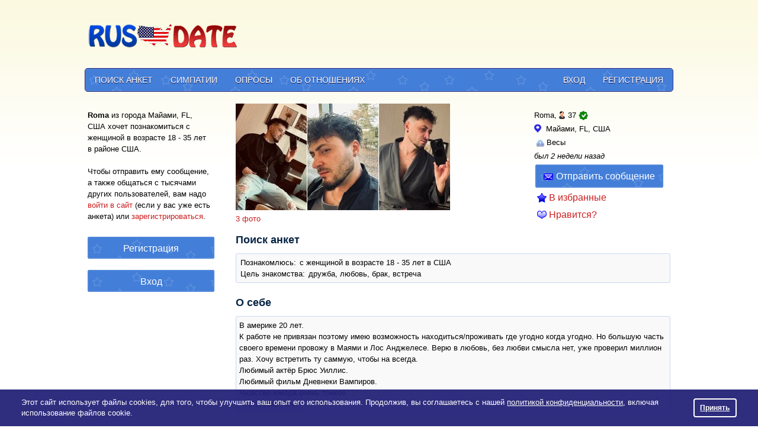

--- FILE ---
content_type: text/html; charset=utf-8
request_url: https://rusdate.us/u/ru2746864
body_size: 13287
content:
<!DOCTYPE html PUBLIC "-//W3C//DTD XHTML 1.0 Strict//EN" "http://www.w3.org/TR/xhtml1/DTD/xhtml1-strict.dtd">
<html xmlns="http://www.w3.org/1999/xhtml" xml:lang="en">
<head>
<meta http-equiv="Content-Type" content="text/html; charset=utf-8">
<title>Roma, 37, Майами - "RusDate.us"</title>
<meta name="description" content="Познакомлюсь с женщиной в возрасте 18 - 35 лет в районе США. В америке 20 лет. 
К работе не привязан поэтому имею возможность находиться/проживать где угодно когда угодно. Но большую часть своего времени провожу в Маями и Лос Анджелесе. Верю в любовь, без..." />
<link rel="shortcut icon" type="image/ico" href="https://cdn.datesupport.net/wl/rusdateus-new/favicon.ico">
    <script type="application/ld+json">{"@context":"http://schema.org","@type":"ProfilePage","mainEntity":{"type":"Person","name":"Roma","gender":"Male","birthDate":"1988-10-11","address":{"@type":"PostalAddress","addressLocality":"Miami","addressCountry":"US"}},"image":"https://rusdate.us/photos/173/1573/11091573/kbp4xuq3c1.jpg","url":"https://rusdate.us/u/ru2746864","description":"В америке 20 лет. \r\nК работе не привязан поэтому имею возможность находиться/проживать где угодно когда угодно. Но большую часть своего времени провожу в Маями и Лос Анджелесе. Верю в любовь, без любви смысла нет, уже проверил миллион раз. Хочу встретить ту саммую, чтобы на всегда.\r\nЛюбимый актёр Брюс Уиллис.\r\nЛюбимый фильм Дневнеки Вампиров. \r\nЧювство юмора очень тонкое.\r\nЧтото типо того."}</script>
<meta property="og:type" content="website"/>
<meta property="og:url" content="https://rusdate.us/u/ru2746864"/>
<meta property="og:title" content="Roma, 37, Майами - &quot;RusDate.us&quot;">
<meta property="og:description" content="Познакомлюсь с женщиной в возрасте 18 - 35 лет в районе США. В америке 20 лет. 
К работе не привязан поэтому имею возможность находиться/проживать где угодно когда угодно. Но большую часть своего времени провожу в Маями и Лос Анджелесе. Верю в любовь, без..."/>
            <meta property="og:image" content="https://cdn.datesupport.net/photos/173/1573/11091573/kbp4xuq3c1.jpg"/>
                    <meta property="og:image" content="https://cdn.datesupport.net/photos/173/1573/11091573/0hhw3i27zo.jpg"/>
                    <meta property="og:image" content="https://cdn.datesupport.net/photos/173/1573/11091573/ccl82uztmy.jpg"/>
                <link rel="canonical" href="https://rusdate.us/u/ru2746864"/>

    <link rel="stylesheet" type="text/css" href="https://cdn.datesupport.net/css/rus/all_all.css?v=637"/>
    <link rel="stylesheet" type="text/css" href="https://cdn.datesupport.net/wl/rusdateus-new/style-rus.css?v=637"/>
        <script type="text/javascript" src="https://cdn.datesupport.net/js/jquery-3.2.1.min.js"></script>
    <script type="text/javascript" src="https://cdn.datesupport.net/js/jquery-migrate-3.0.0.min.js"></script>
    <link rel="stylesheet" type="text/css" href="https://cdn.datesupport.net/css/fontello.css?v=637" media="screen"/>
    <script type="text/javascript" src="https://cdn.datesupport.net/js/jquery.jcarousel.min.js"></script>
    <script type="text/javascript" src="https://cdn.datesupport.net/js/longpoll.js?v=637"></script>
    <script type="text/javascript" src="https://cdn.datesupport.net/js/common.js?v=637"></script>
    <link rel="stylesheet" type="text/css"
          href="https://cdn.datesupport.net/js/jquery-ui/css/ui-lightness/jquery-ui-1.12.1.custom.css?v=637"/>
    <script type="text/javascript" src="https://cdn.datesupport.net/js/jquery-ui/jquery-ui-1.12.1.min.js?v=637"></script>
    <link rel="stylesheet" type="text/css" href="https://cdn.datesupport.net/css/jquery.fancybox-2.1.5.css?v=637"
          media="screen"/>
    <script type="text/javascript" src="https://cdn.datesupport.net/js/jquery.fancybox-2.1.5.js"></script>
    <script type="text/javascript" src="https://cdn.datesupport.net/js/common.desktop.jq3.js?v=637"></script>
    <script type="text/javascript" src="https://cdn.datesupport.net/js/jquery.browser.min.js"></script>
    <script type="module" src="https://cdn.datesupport.net/js/push.js?v=637"></script>
    <script type="text/javascript" src="https://cdn.datesupport.net/js/createjs.min.js?v=637"></script>
    <link rel="stylesheet" type="text/css" href="https://cdn.datesupport.net/css/slick.css">
    <script type="text/javascript" src="https://cdn.datesupport.net/js/slick.js"></script>
            <script type="text/javascript" src="https://cdn.datesupport.net/js/popup-message.js?v=637"></script>
                            <link rel="stylesheet" type="text/css" href="https://cdn.datesupport.net/css/skin/0/skin.css?v=637"/>
                        
    <script>
        var winHeight = document.documentElement.clientHeight;
        var chatHeight;
        if (winHeight < 800) {
            chatHeight = winHeight - 170;
        } else {
            chatHeight = 650;
        }
    </script>


    <!-- Google Identity Services -->
<script src="https://accounts.google.com/gsi/client" async defer></script>

<script type="text/javascript">

    const GOOGLE_CLIENT_ID = "654204469654-aer3d1spudca6o9peetdt2vrfie8kpr6.apps.googleusercontent.com";

    function handleCredentialResponse(response) {

        const form = new FormData();
        form.append("credential", response.credential);

        fetch('/handler_forms.php?form_name=google_one_tap_login', {
            method: 'POST',
            body: form,
            credentials: 'include'
        })
        .then(r => r.json())
        .then(data => {
            if (data.success && data.redirect_url) {
                window.location.href = data.redirect_url;
            } else {
                console.log('Google One Tap login failed', data);
            }
        });
    }

    function initOneTap() {
        if (!window.google || !google.accounts || !google.accounts.id) {
            console.warn('GIS not loaded yet');
            return;
        }

        google.accounts.id.initialize({
            client_id: GOOGLE_CLIENT_ID,
            callback: handleCredentialResponse,
            auto_select: false,
            cancel_on_tap_outside: false,
            context: "signin"
        });

        google.accounts.id.prompt();
    }

    window.addEventListener("load", initOneTap);
</script>



<style>
  .similar__item__bold{background: #242278 !important;color:#fff;}
  .similar__item__bold a{color:#fff !important;}
  .similar__item__bold a img{border:transparent !important;margin-left: 1px;}
</style>

<script type="text/javascript">
var next_photo_id;
var prev_photo_id;

function GetSimilarMembers() {
    var html_str = '';
    var item = false;

    API_Request('SimilarMembers', 'GetSimilarMembers', {
        'username' : 'ru2746864',
        'limit'    : 5,
        'apiver'   : '1.2'
    },
    function(response){
        
        if (response.alert_code != 'success') {
            return;
        }

        for (var key in response.similar_members) {
            item = response.similar_members[key];
            $('#similar_members_item').clone().attr('id', 'similar_' + item.username + '_item').appendTo('#similar_members_block');
            $('#similar_' + item.username + '_item').find('[name=similar_link]').attr('href', '/' + GetMemberProfileURL(item.username));

            if (item.bold == 0) {
                var imgSrc = '<div class="similar__products__item__img">'+'<img src="' + item.main_photo.thumb_120x180 + '" />'+'</div>';
                $('#similar_' + item.username + '_item .wrapSlickImg').append(imgSrc);
            }
            else if (item.bold == 1) {
                $('#similar_' + item.username + '_item .similar__products__item__in').addClass('similar__item__bold');
                for (var keyBold in item.bold_photos) {
                    var imgSrc = '<div class="similar__products__item__img">'+'<img src="' +  item.bold_photos[keyBold].thumb_120x180 + '" />'+'</div>';
                    $('#similar_' + item.username + '_item .wrapSlickImg').append(imgSrc);
                };

                $('#similar_'+ item.username + '_item').find('.wrapSlickImg').slick({
                    slidesToShow: 1,
                    slidesToScroll: 1,
                    dots: false,
                    infinite: true,
                    speed: 500,
                    fade: true,
                    cssEase: 'linear',
                    autoplay: true,
                    arrows: false
                });
            }

            $('#similar_' + item.username + '_item').find('[name=similar_name]').text(item.name  + ', ' + item.age  + ', ');
            $('#similar_' + item.username + '_item').find('[name=similar_region]').text(item.location.city);

            if (item.online)
                $('#similar_' + item.username + '_item').find('[name=similar_online_title]').show();

            $('#similar_' + item.username + '_item').show();

        }
        if (item)
            $('#similar_members').show();

    });
}

function ShowPhotoPopup(member_id, photo_id) {
    if (like_mode == 0)
        $('.likeornot__user').attr('class', 'likeornot__user--onesex');
    $('#big_img_popup_link, #big_img_popup_nolink').css('display', 'none');
    $('#waiting_gif').css('display', 'block');
    $('#photo_popup_link').trigger('click');
    
    
    GetPhotoPath(member_id, photo_id);
}

$.fn.bindImageLoad = function (callback) {
    function isImageLoaded(img) {
        if (!img.complete) {
            return false;
        }
        if (typeof img.naturalWidth !== "undefined" && img.naturalWidth === 0) {
            return false;
        }
        return true;
    }
    return this.each(function () {
        var ele = $(this);
        if (ele.is("img") && $.isFunction(callback)) {
            ele.one("load", callback);
            if (isImageLoaded(this)) {
                ele.trigger("load");
            }
        }
    });
};

function GetPhotoPath(member_id, photo_id) {
    if ((photo_id == 'next_id' || photo_id == 1)) {
        if (!next_photo_id)
            return false;
        photo_id = next_photo_id;
    }
    else if (photo_id == 'prev_id') {
        if (!prev_photo_id)
            return false;
        photo_id = prev_photo_id;
    }

    $('#big_img_popup_link_title, #big_img_popup_nolink').children().remove();
    $('#waiting_gif').css('display', 'block');

    var request_data = {
        'member_id' : member_id,
        'photo_id'  : photo_id
    };

    API_Request('MemberPhotos', 'GetViewProfilePhoto', request_data, function(response) {
        if (response['alert_code'] == 'success') {
            $('#big_img_popup_link_title, #big_img_popup_nolink').append('<img class="big_img_popup" style="display: none" src="' + response['photo_path'] + '">');

            $('.big_img_popup').bindImageLoad(function () {
                $('#waiting_gif').css('display', 'none');
                $('#current_photo_position').html(response['photo_position']);
                if (response['next_photo_id']) {
                    next_photo_id = response['next_photo_id'];
                    $('#photo_popup .jcarousel-next').css('visibility', 'visible');
                    $('#big_img_popup_nolink').css('display', 'none');
                    $('#big_img_popup_link').css('display', 'inline-block');
                }
                else {
                    next_photo_id = 0;
                    $('#photo_popup .jcarousel-next').css('visibility', 'hidden');
                    $('#big_img_popup_link').css('display', 'none');
                    $('#big_img_popup_nolink').css('display', 'inline-block');
                }

                if (response['prev_photo_id']) {
                    prev_photo_id = response['prev_photo_id'];
                    $('#photo_popup .jcarousel-prev').css('visibility', 'visible');
                }
                else {
                    prev_photo_id = 0;
                    $('#photo_popup .jcarousel-prev').css('visibility', 'hidden');
                }

                $('.big_img_popup').css('display', 'inline-block');
            });
        }
    });
}

function GetMemberPolls() {
    var task = 'GetMemberVotedPollsGuest';
    if (common_data && common_data.own_member_id) {
        task = 'GetMemberVotedPolls';
    }
    API_Request('Polls', task, {'member_id': 11091573, 'position':1, 'portion':150}, function(response){
        var poll = '';
        var coinciding_polls = '';
        for (var key in response.members_polls) {
            poll = response.members_polls[key];
            if(poll['highlight'] == 1){
                coinciding_polls = 'coinciding_interests';
            }else{
                coinciding_polls = '';
            }
            $('#member_polls_list').append('<div class="member_polls_list__item"><a href="' + poll['poll_url'] + '">' + poll['poll_title'] + '</a> - <span class="' + coinciding_polls + '">' + poll['answer_title'] + '</span></div>');
        }

        if (poll) {
            $('#member_polls').show();
            $('.member_polls_list__item').each(function(){
                if ($(this).index() > 9){
                    $(this).addClass('hide');
                }
            });

            if ($('.member_polls_list__item').length > 10){
                $('#member_polls_list').append('<div class="member_polls_list__more"><a href="#" class="more">&gt;&gt; показать еще</a><a href="#" class="less">&gt;&gt; свернуть</a></div>');
            }

            $('.member_polls_list__more .more').on('click',function(e){
                e.preventDefault();
                $(this).hide();
                $('.member_polls_list__more .less').show();
                $('.member_polls_list__item').addClass('show');
            });
            $('.member_polls_list__more .less').on('click',function(e){
                e.preventDefault();
                $(this).hide();
                $('.member_polls_list__more .more').show();
                $('.member_polls_list__item').removeClass('show');
            });
        }
    });
}



$(document).ready(function() {
    var latitude = 0;
    var longitude = 0;
    var status = 'blocked';
    var accuracy = 0;



    GetSimilarMembers();

    
GetMemberPolls();


function GetUserDistance() {
    let params = {
        'member_id': '11091573'
    };

    API_Request('Geo', 'GetDistance', params, function(response) {
        if (response['alert_code'] == 'success') {
            $('#member_distance').html(response['distance']);
            $('#geo_distance').show();
        }
    });
}




  $('.likeornot__like__yes').on('mousedown' , function(){
    $(this).children('.likeornot__like__yes--').animate({
             height   : "80",
             width    : "80",
             left             : "-=10",
             top              : "-=10"
          }, 100).fadeOut(50);
  });

  $('.view__profile__photo__list').jcarousel({
    rtl: false  });

  $.fancybox.resize_gifts_success = function() {
    $(".fancybox-wrap").css('overflow','hidden');
    $(".fancybox-wrap").css('borderRadius','4px');
    $(".fancybox-wrap").animate({'height':'225px'},1000);
    $(".fancybox-inner").animate({'height':'205px'},1000);
  }
  
  
});
</script>

<a id="photo_popup_link" href="#photo_popup">	</a>

<script type="text/javascript">
	$(document).ready(function() {
		$("#photo_popup_link").fancybox({
			'changeFade': 0,
    		'overlayShow'       : true,
            'autoScale'         : false,
    		'hideOnOverlayClick'  : false,
    		'hideOnContentClick'  : false,
    		'enableEscapeButton'  : true,
    		'showCloseButton'     : true,
    		'centerOnScroll'    : true,
        'afterClose'        : function(){
            		            window.top.location.href=window.top.location.href;
                                    }
        });

     	 $(".video_popup_link, #playButtonSmall").fancybox({
        	'type'           : 'iframe',
            'iframe' : {
                scrolling : 'no',
            },
        	'width'          : 790,
        	'height'        : 525,
        	'autoScale'         : false,
        	'overlayOpacity'    : 0.1,
        	'overlayShow'      : true,
        	'scrolling'        : 'no',
        	'hideOnOverlayClick'  : true,
        	'hideOnContentClick'  : false,
        	'enableEscapeButton'  : true,
        	'showCloseButton'     : true,
        	'centerOnScroll'    : false
      	});

     	 $( "body" ).keydown(function(e) {
     	 	var mem_id = $('#member_id').text();

  			if (e.keyCode == '37') { //left
				GetPhotoPath(mem_id, 'prev_id');
				return false
			}
			else if (e.keyCode == '39') { //right
				GetPhotoPath(mem_id, 'next_id');
				return false
			}
		});

        $("#geo_location_popup_link").fancybox({
            helpers:  {
                overlay : {
                    closeClick : false
                }
            },
            'changeFade': 0,
            'maxWidth': '560px',
            'overlayShow'       : true,
            'autoScale'         : false,
            'hideOnOverlayClick'  : false,
            'hideOnContentClick'  : false,
            'enableEscapeButton'  : true,
            'showCloseButton'     : true,
            'centerOnScroll'    : true
        });

        
                        
	 });
</script>

<meta property="fb:app_id" content="187936030858188" />                                                                                                                                   
<style type="text/css">
.ui-state-default, .ui-widget-content .ui-state-default, .ui-widget-header .ui-state-default, .ui-button, html .ui-button.ui-state-disabled:hover, html .ui-button.ui-state-disabled:active,.ui-slider-handle,
.ui-slider-handle:hover{background:#242278;border-color:#242278}
.search-advaced-more .search__advanced__label.list_close:before{background: #242278 url(/site-images/icons/plus.png?v=1) no-repeat center center;}
	.search-advaced-more .search__advanced__label.list_open:before{background: #242278 url(/site-images/icons/minus.png?v=1) no-repeat center center;}
.ui-slider-range {background:#242278;opacity:.4}
.search__item__favorit{border-bottom-color:#242278}
.polls__item.mainUsersPic.active,
.polls__item.mainUsersPic:hover{border-color: #242278;background: #242278;color: #ffffff;}
.polls__item.mainUsersPic.active:after,
.polls__item.mainUsersPic:hover:after{border-left-color:#ffffff;}
.wl-button--polls{background-color:#242278;color: #ffffff;}
.wl-button--polls:hover{color: #ffffff;}
</style>

            
            <!-- Facebook pixel code for own ads -->
            <script>
                !function(f,b,e,v,n,t,s){if(f.fbq)return;n=f.fbq=function(){n.callMethod?
                    n.callMethod.apply(n,arguments):n.queue.push(arguments)};if(!f._fbq)f._fbq=n;
                    n.push=n;n.loaded=!0;n.version='2.0';n.queue=[];t=b.createElement(e);t.async=!0;
                    t.src=v;s=b.getElementsByTagName(e)[0];s.parentNode.insertBefore(t,s)}(window,
                    document,'script','https://connect.facebook.net/en_US/fbevents.js');
                fbq('init', '1061871880590588'); // Insert your pixel ID here.
                fbq('track', 'PageView');
            </script>
            <noscript><img height="1" width="1" style="display:none"
                           src="https://www.facebook.com/tr?id=1061871880590588&ev=PageView&noscript=1"
                /></noscript>
            <!-- DO NOT MODIFY -->
            <!-- Facebook pixel code for own ads -->
        
    
    <script type="text/javascript">
        window.dataLayer = window.dataLayer || [];
    </script>

        
        
        
        
        
        
        
            
        <script>
        <!-- Google Tag Manager -->
        (function(w,d,s,l,i){w[l]=w[l]||[];w[l].push({'gtm.start':
        new Date().getTime(),event:'gtm.js'});var f=d.getElementsByTagName(s)[0],
        j=d.createElement(s),dl=l!='dataLayer'?'&l='+l:'';j.async=true;j.src=
        'https://www.googletagmanager.com/gtm.js?id='+i+dl;f.parentNode.insertBefore(j,f);
        })(window,document,'script','dataLayer','GTM-P3W9PPJ');
        <!-- End Google Tag Manager -->
        </script>
        
        
        
        
        
        
        
        
        
        
        
        
        
        
        
        
        
    
    
    
    
    

</head>
<body class="class-view_profile ">
<!-- Google Tag Manager (noscript) -->
<noscript><iframe src="https://www.googletagmanager.com/ns.html?id=GTM-P3W9PPJ"
height="0" width="0" style="display:none;visibility:hidden"></iframe></noscript>
<!-- End Google Tag Manager (noscript) -->

    <script>
    (function(i,s,o,g,r,a,m){i['GoogleAnalyticsObject']=r;i[r]=i[r]||function(){
    (i[r].q=i[r].q||[]).push(arguments)},i[r].l=1*new Date();a=s.createElement(o),
    m=s.getElementsByTagName(o)[0];a.async=1;a.src=g;m.parentNode.insertBefore(a,m)
    })(window,document,'script','//www.google-analytics.com/analytics.js','ga');
    ga('create', 'UA-1289952-40', 'auto');
    ga('send', 'pageview');
    </script>
    


<script>
function EcommerceHit() {
        return false;
}
</script>
<script>
    var common_data = {
        timestamp: 1769567501,
        apiver: '1.1',
        apilang: 'rus',
        own_member_id: 0    };

    const API_URL = '/api/get_rest.php';
    const API_UPLOAD_URL = '/api/get_rest.php';

        setInterval(function () {
        common_data.timestamp++;
    }, 1000);

            
        var translations = {
            'CHAT_NEW_MESSAGE': "Новое сообщение!",
        };

        try {
            localStorage.user_sound_alert = 1;
        }
        catch(e) {

        }
    </script>
<div id="wltomenu"></div>
<div id="mainDiv">
<div id="mainBg">

    
            <div id="wltop_menu">
                   </div>
        <div id="logo">
            <table>
    <tr>
        <td id="imgTd">
            <a href="/">
                <img id="logoImg" src="https://cdn.datesupport.net/wl/rusdateus-new/logo.png" title="Знакомства в США" alt="Знакомства в США"/>
            </a>
        </td>
                    <td id="textTd">
                <div id="top_banner_div">
                                            <script async src="//pagead2.googlesyndication.com/pagead/js/adsbygoogle.js"></script>
<ins class="adsbygoogle"
     style="display:inline-block;width:728px;height:90px"
     data-ad-client="ca-pub-6620147734904702"
     data-ad-slot="9640255267"></ins>
<script>
(adsbygoogle = window.adsbygoogle || []).push({});
</script>
                                    </div>
            </td>
                        </tr>
</table>
        </div>
    
        <div class="HorMenu" id="Top">   
                        
            <ul>
<li><a href="/" alt="Поиск анкет" title="Поиск анкет">Поиск анкет</a></li>
      
		<li><a href="/likeornot"  alt="Быстрые знакомства по фото" title="Симпатии">Симпатии</a></li>
		    
     
	
    	    <li class="top-menu-new"><a href="/polls_list" alt="Опросы про отношения" title="Опросы">Опросы</a></li>
    						<li><a href="/relations" alt="Об отношениях" title="Об отношениях">Об отношениях</a></li>
						
	
    <li id="reg"><a href="/register" alt="Регистрация" title="Регистрация">Регистрация</a></li>	
	<li id="enter"><a href="/login?from_user=ru2746864" alt="Вход в сайт знакомст" title="Вход">Вход</a></li>
</ul>                
           
    </div>
    
     
<script type="text/javascript">
    $(document).ready(function() {
        
                    task = 'GetPopupName';
            
            var request_data = {
                action: 'view_profile',
                                    member_id: '11091573',
                                };
        
        let notification_popups = [
            'push_approve', 'trial_tariff', 'progress_not_fair', 'polls_advertising', 'ask_phone', 'coupon_gift', 'verified',
            'instant_activation', 'setup_real_dob', 'phone_verified', 'email_verified', 'password_recovery', 'bounce',
            'quarantine_verified', 'gender_confirm', 'gift_birthday', 'permanent', 'show_local_foreign_men', 'show_sng_women',
            'show_foreign_men', 'rebill_period_soon', 'quarantine_verified_selfie', 'suggest_other_lang_match', 'likeornot_mandatory_properties'
        ];

        let coordinate_popups = ['coordinates', 'coordinates_update'];

        API_Request('WebPopupNotification', task, request_data, function(response) {
            if (notification_popups.includes(response.popup_name))
                $('#notification_popup_content').append(response.popup_tpl);
            else if (coordinate_popups.includes(response.popup_name))
                $('#coordinates_popup_content').append(response.popup_tpl);
        });
    });    
</script>
<span id="member_id" style="display: none !Important;">11091573</span>
<div id="mainContent">

<table id="mainTable">
<tr>
    <td id="mainTableLeftTd">
        <table class="banner_to_bottom">
            <tr class="top-row">
                <td class="top-cell">
                    			<div class="left_container_box" id="welcom_text_box">
	    	<div id="top_welcom_text">
	    		<p id="wt">
                                                    	    		<b>Roma</b> из города
				Майами, FL, США
				хочет познакомиться&nbsp;с женщиной&nbsp;в возрасте 18 - 35 лет&nbsp;
    	                	        в районе США.
            		    		<br />
	    		<br />
	    		Чтобы отправить ему сообщение, а также общаться с тысячами других пользователей, вам надо <a href="/login?from_user=ru2746864">войти в сайт</a> (если у вас уже есть анкета) или <a href="/?action=register&rid=11091573">зарегистрироваться</a>.
	    		</p>
	    	</div>
	    </div>
		<div id="top_welcom">
            <input class="input_register_b" type="button" value="Регистрация" onclick="location.href='/register?rid=11091573'">
            <br><br>
            <input class="input_register_b" type="button" value="Вход" onclick="location.href='/login?from_user=ru2746864'" />
        </div>
		                </td>
            </tr>
            <tr>
                <td class="banner_cell">
                                            <div id="side_banner_div"><div class="left_container_box"><script async src="//pagead2.googlesyndication.com/pagead/js/adsbygoogle.js"></script>
<ins class="adsbygoogle"
     style="display:inline-block;width:160px;height:600px"
     data-ad-client="ca-pub-6620147734904702"
     data-ad-slot="4682945263"></ins>
<script>
(adsbygoogle = window.adsbygoogle || []).push({});
</script></div></div>
                                        <div id="ruspromo"></div>
                </td>
            </tr>
        </table>
    </td>
    <td id="mainTableRightTd" class="wl-rusdateus-new">
        <div id="view_profile_anketa">
        <div class="view_profile_anketa_block" id="photoContainer">
            <div class="view__profile__photo__c">
	            <div class="view__profile__photo ">
                                                          <ul class="view__profile__photo__list">
                                                                        <li>
                            <a href="/?action=why_register&id=11091573&reason=photos" class="view__profile__photo__img">
                                                                    <img src="https://cdn.datesupport.net/photos/173/1573/11091573/tb_kbp4xuq3c1.jpg" alt="">
                                                              <span class="view__profile__photo__img__bg"></span>
                            </a>
                          </li>
                          
                                                                                                <li>
                            <a href="/?action=why_register&id=11091573&reason=photos" class="view__profile__photo__img">
                                                                    <img src="https://cdn.datesupport.net/photos/173/1573/11091573/tb_0hhw3i27zo.jpg" alt="">
                                                              <span class="view__profile__photo__img__bg"></span>
                            </a>
                          </li>
                          
                                                                                                <li>
                            <a href="/?action=why_register&id=11091573&reason=photos" class="view__profile__photo__img">
                                                                    <img src="https://cdn.datesupport.net/photos/173/1573/11091573/tb_ccl82uztmy.jpg" alt="">
                                                              <span class="view__profile__photo__img__bg"></span>
                            </a>
                          </li>
                          
                                                                  </ul>
                                                    </div>
                <div class="view__profile__photo__txt">
                                                            <a href="/?action=why_register&id=11091573&reason=photos">
                                        3 фото</a>
                                  </div>
            </div>
                        <div class="view__profile__userinfo">
                <div class="view__profile__userinfo__item">
                    <span class="view__profile__userinfo__name" style="background: url(https://cdn.datesupport.net/site-images/icon_1.png) right center no-repeat;padding-right:15px">Roma,</span>
                    <span class="view__profile__userinfo__age"> 37</span>
                                        <span class="accept_sign profile_sn_verified verified_all" title="Эта анкета была верифицирована через email, социальные сети и телефон. Вы  так же можете пройти верификацию на странице своей анкеты.">&nbsp;&nbsp;&nbsp;&nbsp;
                    </span>
                                    </div>
                <div class="view__profile__userinfo__item">
                    <img src="https://cdn.datesupport.net/site-images/icons/blue/geo.png" alt="" class="geo_distance_img"><span class="view__profile__userinfo__region">
                                                    Майами, FL, США
                                            </span>
                </div>
				<div class="view__profile__userinfo__item" id="geo_distance" style="display:none;">
					<i class="icomoon-icon_distance" style="color:#242278;"></i>&nbsp;<span class="view__profile__userinfo__region" id="member_distance"></span> <a href="#" id="get_real_coord">(уточнить)</a>
				</div>
                                                <div class="view__profile__userinfo__item">
                    <div class="view__profile__userinfo__zodiac">
                      <samp><img class="png_icon_16" id="zd" src="https://cdn.datesupport.net/site-images/zodiac/16x16/LIBRA.png" border=0>Весы</samp>
                    </div>
                </div>
                                    <div class="view__profile__userinfo__item">
                        <div class="view__profile__userinfo__online">
                            был 2 недели назад
                        </div>
                    </div>
                                                    <div class="view__profile__userinfo__item">
                                                  <a href="/?action=why_register&id=11091573&reason=write" class="send_msg_button">
                                                <span class="unread_message_count badge alert" id="unread_message_count_by_profile_11091573"></span>
                        <img class="png_icon_16" src="https://cdn.datesupport.net/site-images/icons/blue/icon_message_static.png" alt="">Отправить сообщение</a>
                    </div>
                                            <div class="like__block">
                          <a href="/?action=why_register&id=11091573&reason=favorites" class="like__link" style="background:url(/site-images/icons/blue/icon_folder_favorite.png) no-repeat left center;padding-left:20px;" id="on_favorites">В избранные</a>
                        </div>
                                            <div class="like__block">
      <a id="like_link" href="/?action=why_register&id=11091573&reason=like" class="like__link" style="background: url(/site-images/icons/blue/icon_heart.png) no-repeat left center;padding-left:20px;">Нравится?</a>
    </div>
                            </div>
            <div class="fix"></div>
        </div>
    </div>
    
    <h2>Поиск анкет</h2>
    <div class="profile_about_anketa_block">
        <samp>
    Познакомлюсь:
</samp>
    с женщиной

    в возрасте 18 - 35 лет

    в США

<br />
    <samp>Цель знакомства:</samp>
    дружба, любовь, брак, встреча            </div>
    
        
            <br />
        <h2>О себе</h2>
        <div class="profile_about_anketa_block">
            <table border="0" cellspacing="0" cellpadding="0">
                <tr>
                    <td>
                    В америке 20 лет. <br />
К работе не привязан поэтому имею возможность находиться/проживать где угодно когда угодно. Но большую часть своего времени провожу в Маями и Лос Анджелесе. Верю в любовь, без любви смысла нет, уже проверил миллион раз. Хочу встретить ту саммую, чтобы на всегда.<br />
Любимый актёр Брюс Уиллис.<br />
Любимый фильм Дневнеки Вампиров. <br />
Чювство юмора очень тонкое.<br />
Чтото типо того.
                    </td>
                </tr>
            </table>
        </div>
    
    <br />
    <h2>Знакомства на других языках</h2>

    <div class="profile_about_anketa_block">
                    Знание языков:&nbsp;
        	                                    английский
                ,                                                 русский
                                        <br />
        
        Ищу знакомства на языках:&nbsp;
        русский
    </div>

            	<br />
	    <div id="100"><h2>Верификация анкеты</h2></div>
		<div class="profile_about_anketa_block">
			<table class="face_table verification_wrap verification_wrap_no_cursor">
                                        <tr>
                    <td><span class="accept_sign">&nbsp;&nbsp;&nbsp;&nbsp;</span>Фото проверены                    </td>
                </tr>
                        				<tr>
					<td><span class="accept_sign">&nbsp;&nbsp;&nbsp;&nbsp;</span>Email подтвержден</td>
				</tr>
                        				<tr>
					<td><span class="accept_sign">&nbsp;&nbsp;&nbsp;&nbsp;</span>Анкета подтверждена через:
                                            <img src="https://cdn.datesupport.net/site-images/blank.gif" class="soc_login soc_login__facebook soc_button_small" style="margin:0 1px;width:16px;height:16px;">
                                        </td>
				</tr>
                                        <tr>
                    <td><span class="accept_sign">&nbsp;&nbsp;&nbsp;&nbsp;</span>Телефон подтвержден</td>
                </tr>
            			</table>
		</div>
	    
    <br /><h2>Личные данные</h2><div class="profile_about_anketa_block">        Семейное положение:
                    не женат
                <br />        Наличие детей:
        нет
    
    
    <br />        Этнический тип:
        смешанный
        
            <br />		Образование:
                    среднее
                        <br />		Специализация:
                    управление бизнесом
                <br />        Материальное положение:
                    хорошо обеспечен
                    </div>        <br /><h2>Внешний вид</h2><div class="profile_about_anketa_block">    Рост:
    180&nbsp;см
        <br />    Вес:
    81&nbsp;кг
        <br />    Я выгляжу:
    отлично
        <br />    Телосложение:
    спортивное
        <br />    Цвет кожи:
    загорелый
        <br />        Цвет глаз:
        карие
        <br />      Длина волос:
      короткие
        <br />      Тип волос:
      прямые
        <br />        Цвет волос:
        шатен
    
                        <br />
        
        На теле есть:
                    ничего                            <br />
    
    </div>        
        
                
    
        
          <br /><h2>Страна и религия</h2><div class="profile_about_anketa_block">      Служба в армии:
                    не служил
                      </div>        <br /><h2>Привычки</h2><div class="profile_about_anketa_block">    Режим дня:
                    "сова"
                <br />    Отношение к курению:
    не курю
        <br />    Отношение к алкоголю:
    изредка
        <br />    Любимый алкогольный напиток:
                    белое вино
            	<br />    Тип питания:
                обычное
                </div>        	    <br /><h2>Характер и увлечения</h2><div class="profile_about_anketa_block">Любимый стиль музыки:&nbsp;R&B, рэгги, блюз, джаз, танцевальная музыка, электронная<br />Интересы:&nbsp;шоппинг, кафе / рестораны, мистика, спорт, путешествия, море / бассейн<br />Личные качества:&nbsp;спокойный, ответственный<br /></div>
	                    <br /><h2>Дополнительные данные</h2><div class="profile_about_anketa_block">    Домашнее животное:
                    нет
            
    <br />        Веб камера:
    есть
    
    <br />    Водительские права на машину:
                    есть
            
                        <br />
                Личный транспорт:

                    машина
        
         BMW    
    </div>    <br />
        
	<div id="member_polls" style="display: none">
		<h2>Принимал участие в опросах</h2>
		<div class="skin__link__c" style="margin: 5px 0 0;font-weight: bold;"><a href="/polls">Голосовать в опросах</a></div>
		<div id="member_polls_list" class="profile_about_anketa_block"></div>
	</div>
    
    <div id="similar_members" style="display: none">
        <br />
        <h2>Могут вам понравиться</h2>
        <div class="profile_about_anketa_block">
            <div id="similar_members_block" class="similar__products">
                <div id="similar_members_item" style="display: none" class="similar__products__item">
	<div class="similar__products__item__in mainUsersPic">
		<a name="similar_link" href="" target="_blank">
			<div class="wrapSlickImg" style="width: 60px;">
				
			</div>
			<div class="similar__products__item__info">
				<span name="similar_name"></span>
				<span name="similar_region"></span>
			</div>
			<span name="similar_online_title" style="display: none" class="new__faces__online"></span>
		</a>
	</div>
</div>	            </div>
        </div>
    </div>
    <br />
          <div>
           <h2>Также часто ищут:</h2>
           <div class="profile_about_anketa_block profile_about_anketa_block--seo_links">
                                                 <a href="/filter/miami">Знакомства в Майами</a>,&#160;                                  <a href="/filter/men">Знакомства с мужчинами в США</a>,&#160;                                  <a href="https://rusdate.us">Знакомства в Америке для русскоязычных</a>                          </div
       </div>
   
    <!-- articles -->
        <!-- /articles -->

    <br clear="all">
    <div id="profilesListingbottom">
        <table border="0" id="USER_PAGE_ADDRESS" class="desc">
            <tr><td>Адрес анкеты:&nbsp;</td><td align="left" dir="ltr">https://rusdate.us/u/ru2746864</td></tr>
            <tr id="member_id"><td>Пользователь номер:&nbsp;</td><td>11091573</td></tr>
        </table>
    </div>
    <div style="display: none">
        <div id="photo_popup">
            <div id="waiting_gif" style="display: none">
                <img src="https://cdn.datesupport.net/site-images/ajax-loader2.gif" alt="" />
            </div>
            <div class="photo__popup">
                <div style="float:left;text-align: center;width: 480px;">
                    <div id="big_photo_popup" class="likeornot__photo">
                        <div class="jcarousel-prev" onClick="GetPhotoPath(11091573, 'prev_id'); return false"></div>
                        <div class="jcarousel-next" onClick="GetPhotoPath(11091573, 'next_id'); return false"></div>
                        <div class="likeornot__photo__list" >
                            <div id="big_img_popup_link" style="display: none">
                                <a id="big_img_popup_link_title" href="#" onClick="GetPhotoPath(11091573, 'next_id')"><img class="big_img_popup"></a>
                            </div>
                            <div id="big_img_popup_nolink" style="display: none">
                                <img class="big_img_popup">
                            </div>
                        </div>
                    </div>
                    <div class="photo__num">
                        фото <span id="current_photo_position"> </span> из 3
                    </div>
                </div>
                <div class="likeornot__info">
                    <div id="like_block" class="likeornot__like__c">
                            <div class="like__block">
      <a id="like_link" href="/?action=why_register&id=11091573&reason=like" class="like__link" style="background: url(/site-images/icons/blue/icon_heart.png) no-repeat left center;padding-left:20px;">Нравится?</a>
    </div>
                    </div>
                    <div class="likeornot__user">
                        <div class="likeornot__user__name">
                            Roma, 37
                        </div>
                        <div class="likeornot__user__place">
                                                            Майами, FL, США
                                                    </div>
                        <div class="likeornot__user__lookfor">
                                Я ищу
    женщину

			18-35 лет
	
    <br /><br />
    В америке 20 лет. 
К работе не привязан поэтому имею возможность находиться/проживать где угодно когда угодно. Но большую часть своего времени...
						</div>
                                                    <div class="likeornot__user__washere">был 2 недели назад</div>
                                            </div>
                </div>
            </div>
        </div>
    </div>

    <a id="geo_location_popup_link" href="#geo_location_popup"></a>
    <div style="display: none">
        <div id="geo_location_popup" style="min-width: 420px;text-align: center;padding: 0 10px 10px 10px;">
        <span id="geo_popup_text" style="display: block;margin:20px 0;"></span>
        <input id="close_geo_popup" class="input_find_b" type="submit" value="ОК">
        </div>
    </div>
    </td>
</tr>
</table>
</div>
<div id="bottom_banner"><script async src="//pagead2.googlesyndication.com/pagead/js/adsbygoogle.js"></script>
<ins class="adsbygoogle"
     style="display:inline-block;width:728px;height:90px"
     data-ad-client="ca-pub-6620147734904702"
     data-ad-slot="9640255267"></ins>
<script>
(adsbygoogle = window.adsbygoogle || []).push({});
</script>
</div>
<div id="notification_popup" style="display: none">
    <div id="notification_popup_content" data-role="content" data-theme="d"></div>
    <div id="coordinates_popup_content" data-role="content" data-theme="d"></div>
</div>

    <footer class="footer_white">
        
        <div id="footer">
        <div class="top_line">
                <div class="title_block">
                    rusdate.us
                </div>
                <div class="title_block">
                    Приложение знакомств
                </div>
                <div class="title_block">
                    Мы в соц. сетях
                </div>
                <div class="title_block">
                                    Наши партнеры
                                </div>
            </div>

            <div class="social_list_column column_footer column_footer_info">
                <!--<h2>rusdateus-new</h2>-->
                <ul>
                    <li>
                        <a href="/agreement" title="Соглашение">Соглашение</a>
                    </li>
                    <li>
                        <a href="/privacy" title="Политика конфиденциальности">Политика конфиденциальности</a>
                    </li>
                                            <li>
                            <a href="/support" title="Помощь">Помощь</a>
                        </li>
                        <li>
                            <a href="/contact" title="Контакты">Контакты</a>
                        </li>
                                                <!--<li><a href="/getapp">Мобильное приложение</a></li>-->
                                                                                                                                                        <li>
                                <a href="/press" style="direction: ltr;" title="Пишут о нас">Пишут о нас</a>
                            </li>
                        
                                                    <li>
                                <a href="https://partners.rusdate.net" target="_blank" title="Партнерам">Партнерам</a>
                            </li>
                        
                                                                                                    <li>
                                <a href="/testimonials" title="Отзывы клиентов">Отзывы клиентов</a>
                            </li>
                                                                                                                                <li>
                        <a href="/privacy#accessibility" target="_blank" title="Для людей с ограниченными возможностями">Для людей с ограниченными возможностями</a>
                    </li>
                </ul>
            </div>
                        <div class="mobile_apps_column column_footer">
                <!--<h2>Приложение знакомств</h2>-->
                <ul class="mobile_app_last">
                                            <li class="rusdate_app">
                            <a href="/getapp" title="О приложении знакомств" alt="О приложении знакомств">
                                <span class="footer_icon rusdate_mobile"></span>О приложении знакомств
                            </a>
                        </li>
                        
                                        

                                                            
                    
                                        <li class="android">
                        <a href="https://app.appsflyer.com/com.rusdate.net" title="Знакомства Android" alt="Знакомства Android">
                            <span class="android_ico footer_icon"></span>Знакомства Android</a>
                    </li>
                    <li class="ios">
                        <a href="https://app.appsflyer.com/id1121784385" title="Знакомства iOS" alt="Знакомства iOS">
                            <span class="ios_ico footer_icon"></span>Знакомства iOS
                        </a>
                    </li>
                    <li class="chatBot">
                        <a href="https://rusdate.chat" alt="Чат бот знакомств Елена" title="Чат бот знакомств Елена"><span class="chatBot_ico footer_icon"><img src="https://cdn.datesupport.net/site-images/chatbot/icon-chat.svg" width="16" alt="Чат бот знакомств Елена"></span>Чат бот знакомств Елена</a>
                    </li>
                                    </ul>
            </div>
                                        <div class="social_list_column column_footer">
                    <ul class="social_list">
                        <li class="fb_footer">
                            <a href="https://www.facebook.com/RusDate" target="_blank" rel="nofollow">
                                <span class="fb_ico footer_icon"></span>Facebook
                            </a>
                        </li>
                        <li class="insts_footer">
                            <a href="https://instagram.com/rusdate/" target="_blank" rel="nofollow">
                                <span class="inst_ico footer_icon"></span>Instagram
                            </a>
                        </li>
                        <li class="youtube_footer">
                            <a href="https://www.youtube.com/channel/UCT3Cf772XLjch7n0SdCXzPQ" target="_blank" rel="nofollow">
                                <span class="youtube_ico footer_icon"></span>Youtube
                            </a>
                        </li>
                        <li class="tiktok_footer">
                            <a href="https://www.tiktok.com/@rusdateofficial" target="_blank" rel="nofollow">
                                <span class="tiktok_ico footer_icon"></span>TikTok
                            </a>
                        </li>
                        <li class="">
                            <a href="https://zen.yandex.ru/onlinedating" target="_blank" rel="nofollow">
                                <span class="yandex_ico footer_icon"><img width="14" src="https://cdn.datesupport.net/site-images/icons/apple-touch-icon.png" alt=""></span>Яндекс.Дзен
                            </a>
                        </li>
                    </ul>
                </div>
                                        <div class="social_list_column column_footer partner_column">
                    <ul class="social_list">
                                                                                    <li>
                                    <a href="https://rusdate.co.il/"  target="_blank" rel="nofollow">Знакомства в Израиле</a>
                                </li>
                                                            <li>
                                    <a href="https://rusdate.de/"  target="_blank" rel="nofollow">Знакомства в Германии</a>
                                </li>
                                                            <li>
                                    <a href="https://rusdate.ca/"  target="_blank" rel="nofollow">Знакомства в Канаде</a>
                                </li>
                                                            <li>
                                    <a href="https://rusdate.nl/"  target="_blank" rel="nofollow">Знакомства в Голландии</a>
                                </li>
                                                                        </ul>
                </div>
                        <div class="clear"></div>
            <div class="foter_botom">
                <div class="translater">
                                    </div>
                    <p class="copyright">
                        
                                            «rusdate.us» - участник международной сети сайтов знакомств, принадлежит и управляется компанией SIFRA LLC, Republikas Laukums 3, Riga, LV-1010, Latvia.
                       
                    
                                </div>
        </div>
    </footer>


</div></div><div id="mask"></div>     
<div id="footer_counters">
                    <div style="text-align:center;width:100%">
            </div>
</div>    <script>
    $(document).ready(function(){
        var cookiesAgree = localStorage.getItem('cookiesAgree');
        if(cookiesAgree == '' || cookiesAgree == undefined){
            $('.cookies__dialog').css('display','flex');
            $('.cookies__dialog').animate({
                opacity: 0.95,
            }, 800);
        }

        $('.cc-btn.cc-dismiss').on('click',function(){
            $('.cookies__dialog').fadeOut(500);
            localStorage.setItem('cookiesAgree', cookiesAgree);
            document.cookie = "cookie_agree=1; path=/; expires=Tue, 19 Jan 2038 03:14:07 GMT"
        });
    });
</script>

<div class="cookies__dialog" style="background: #242278;display: none;">
    <div class="cookies__dialog--inner">
        Этот сайт использует файлы cookies, для того, чтобы улучшить ваш опыт его использования. Продолжив, вы соглашаетесь с нашей <a href="/privacy">политикой конфиденциальности</a>, включая использование файлов cookie.  
    </div>
    <div class="cc-compliance"><a class="cc-btn cc-dismiss">Принять</a></div>
</div>
</body></html>


--- FILE ---
content_type: text/html; charset=utf-8
request_url: https://www.google.com/recaptcha/api2/aframe
body_size: 150
content:
<!DOCTYPE HTML><html><head><meta http-equiv="content-type" content="text/html; charset=UTF-8"></head><body><script nonce="vd1qycgRYsrONQvQY71urg">/** Anti-fraud and anti-abuse applications only. See google.com/recaptcha */ try{var clients={'sodar':'https://pagead2.googlesyndication.com/pagead/sodar?'};window.addEventListener("message",function(a){try{if(a.source===window.parent){var b=JSON.parse(a.data);var c=clients[b['id']];if(c){var d=document.createElement('img');d.src=c+b['params']+'&rc='+(localStorage.getItem("rc::a")?sessionStorage.getItem("rc::b"):"");window.document.body.appendChild(d);sessionStorage.setItem("rc::e",parseInt(sessionStorage.getItem("rc::e")||0)+1);localStorage.setItem("rc::h",'1769567511149');}}}catch(b){}});window.parent.postMessage("_grecaptcha_ready", "*");}catch(b){}</script></body></html>